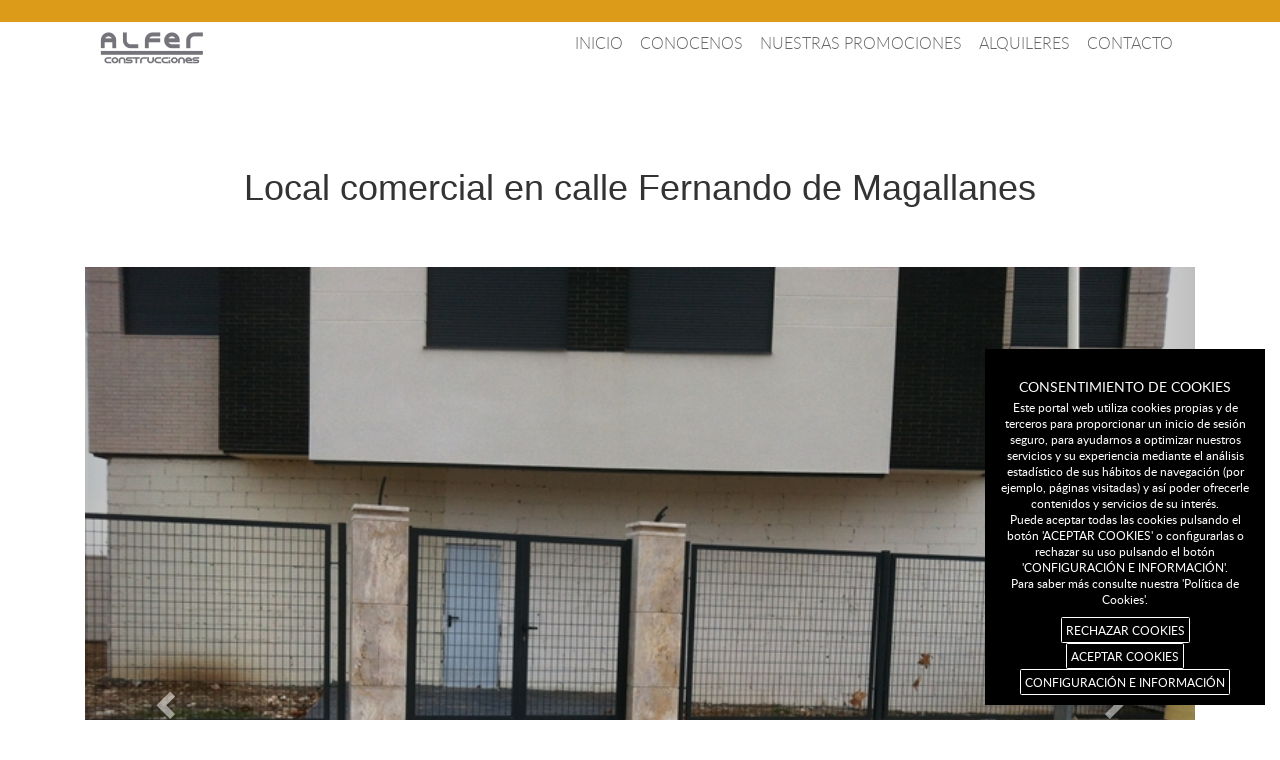

--- FILE ---
content_type: text/html; charset=utf-8
request_url: https://alfersl.es/alquileres/locales/local-comercial-en-calle-fernando-de-magallanes-p29.html
body_size: 25303
content:

<!DOCTYPE html>

<html>
<head><title>
	Alfer Grupo Montañes - Promociones y construcciones
</title><meta charset="utf-8" /><meta content="IE=Edge" http-equiv="X-UA-Compatible" /><meta name="viewport" content="width=device-width, initial-scale=1" />
    <!--[if !IE 7]>
	<style type="text/css">
		#pagewidth {display:table;height:100%}
	</style>
    <![endif]-->
    <link rel="shortcut icon" href="/icons/favicon.ico" type="image/x-icon" /><link rel="icon" sizes="32x32" href="/icons/favicon-32.png" type="image/png" /><link rel="icon" sizes="64x64" href="/icons/favicon-64.png" type="image/png" /><link rel="icon" sizes="96x96" href="/icons/favicon-96.png" type="image/png" /><link rel="icon" sizes="196x196" href="/icons/favicon-196.png" type="image/png" /><link rel="apple-touch-icon" sizes="152x152" href="/icons/apple-touch-icon.png" /><link rel="apple-touch-icon" sizes="60x60" href="/icons/apple-touch-icon-60x60.png" /><link rel="apple-touch-icon" sizes="76x76" href="/icons/apple-touch-icon-76x76.png" /><link rel="apple-touch-icon" sizes="114x114" href="/icons/apple-touch-icon-114x114.png" /><link rel="apple-touch-icon" sizes="120x120" href="/icons/apple-touch-icon-120x120.png" /><link rel="apple-touch-icon" sizes="144x144" href="/icons/apple-touch-icon-144x144.png" /><meta name="msapplication-TileImage" content="favicon-144.png" /><meta name="msapplication-TileColor" content="#FFFFFF" />
    <link rel="stylesheet" href="/css/reset.css" />
    <link rel="stylesheet" href="/css/fonts.css" />
    <link rel="stylesheet" href="/css/style.css" />
    <link rel="stylesheet" href="/css/nivo-slider.css" />
    <link rel="stylesheet" href="/css/jquery.fancybox.css" />
    <link rel="stylesheet" href="/css/gdpr-cookie.css" />
    <link rel="stylesheet" href="/css/bootstrap.min.css" />
    <link rel="stylesheet" href="/css/phone.css" />
    <link rel="stylesheet" href="/css/tablet.css" />
    <link rel="stylesheet" href="/css/dropdownmenu.css" />
    <link rel="stylesheet" href="/css/bootstrap-submenu.css" />
    <link rel="stylesheet" href="/css/owl.carousel.css" />
    <link rel="stylesheet" href="/css/owl.theme.css" />
    <link rel="stylesheet" href="/css/ui.totop.css" />
    <link rel="stylesheet" href="/css/animate.min.css" />
    <!-- HTML5 shim and Respond.js for IE8 support of HTML5 elements and media queries -->
    <!-- WARNING: Respond.js doesn't work if you view the page via file:// -->
    <!--[if lt IE 9]>
      <script src="https://oss.maxcdn.com/html5shiv/3.7.2/html5shiv.min.js"></script>
      <script src="https://oss.maxcdn.com/respond/1.4.2/respond.min.js"></script>
    <![endif]-->
    <script type="text/javascript" src="/js/jquery.min.js"></script>
    <script type="text/javascript" src="/js/jquery.qtip.min.js"></script>
    <script type="text/javascript" src="/js/jquery.fancybox.js"></script>
    <script type="text/javascript" src="/js/jquery.mousewheel-3.0.4.pack.js"></script>
    <script type="text/javascript" src="/js/jquery.nivo.slider.js"></script>
    <script type="text/javascript" src="/js/jquery.cookie.js"></script>
    <script type="text/javascript" src="/js/gdpr-cookie.js"></script>
    <script type="text/javascript" src="/js/bootstrap.js"></script>
    <script type="text/javascript" src="/js/respond.js"></script>
    <script type="text/javascript" src="/js/bootstrap-submenu.js"></script>
    <script type="text/javascript" src="/js/bootstrap-hover-dropdown.min.js"></script>
    <script type="text/javascript" src="/js/owl.carousel.js"></script>
    <script type="text/javascript" src="/js/slideowl.js"></script>
    <script type="text/javascript" src="/js/jquery.global.js"></script>
    <script type="text/javascript" src="/js/JScript.js"></script>
    <script type="text/javascript" src="/js/jquery.ui.totop.js"></script>
    <script type="text/javascript" src="/js/easing.js"></script>

    
    
    <style>
        .navbar.navbar-default {
            background-color: #fff;
        }

        ul#mymenu li a {
            color: #666;
        }

        svg.button-menu {
            margin-top: 15px;
        }

            svg.button-menu .stroke {
                stroke: #666;
            }
    </style>
    <script type="text/javascript">
        jQuery.gdprcookie.init({
            title: "CONSENTIMIENTO DE COOKIES",
            //message: "Nuestra página utiliza cookies. Al utilizar nuestros servicios, aceptas el uso que hacemos de las cookies. <a href='/politica-de-cookies' title=''>Más información sobre el uso de nuestras cookies.</a>",
            message: "Este portal web utiliza cookies propias y de terceros para proporcionar un inicio de sesión seguro, para ayudarnos a optimizar nuestros servicios y su experiencia mediante el análisis estadístico de sus hábitos de navegación (por ejemplo, páginas visitadas) y así poder ofrecerle contenidos y servicios de su interés." +
                "<br />" +
                "Puede aceptar todas las cookies pulsando el botón 'ACEPTAR COOKIES' o configurarlas o rechazar su uso pulsando el botón 'CONFIGURACIÓN E INFORMACIÓN'." +
                "<br />" +
                "<a href='/politica-de-cookies'>Para saber más consulte nuestra 'Política de Cookies'.</a>",
            delay: 600,
            expires: 1,
            dennyBtnLabel: "RECHAZAR COOKIES",
            acceptBtnLabel: "ACEPTAR COOKIES",
            subtitle: "Seleccione las cookies que vaya a aceptar",
            advancedBtnLabel: "CONFIGURACIÓN E INFORMACIÓN",
            cookieTypes: [
                {
                    type: "Esenciales",
                    value: "essential",
                    description: "Son aquellas que permiten al usuario la navegación a través de una página web, plataforma o aplicación y la utilización de las diferentes opciones o servicios que en ella existan, incluyendo aquellas que el editor utiliza para permitir la gestión y operativa de la página web y habilitar sus funciones y servicios, contar visitas a efectos de la facturación de licencias del software con el que funciona el servicio (sitio web, plataforma o aplicación), utilizar elementos de seguridad durante la navegación, almacenar contenidos para la difusión de vídeos o sonido, habilitar contenidos dinámicos o compartir contenidos a través de redes sociales, entre otras."
                },
                {
                    type: "Preferencias del sitio",
                    value: "preferences",
                    description: "Son aquellas que permiten recordar información para que el usuario acceda al servicio con determinadas características que pueden diferenciar su experiencia de la de otros usuarios."
                },
                {
                    type: "Estadísticas",
                    value: "analytics",
                    description: "Son aquellas que permiten al responsable de las mismas el seguimiento y análisis del comportamiento de los usuarios de los sitios web a los que están vinculadas, incluida la cuantificación de los impactos de los anuncios. La información recogida mediante este tipo de cookies se utiliza en la medición de la actividad de los sitios web, aplicación o plataforma, con el fin de introducir mejoras en función del análisis de los datos de uso que hacen los usuarios del servicio."
                },
                {
                    type: "Marketing",
                    value: "marketing",
                    description: "Son aquellas que almacenan información del comportamiento de los usuarios obtenida a través de la observación continuada de sus hábitos de navegación, lo que permite desarrollar un perfil específico para mostrar publicidad en función del mismo"
                }
            ],
        });

        jQuery(document).ready(function () {
            //jQuery.gdprcookie.display();            
            jQuery(document.body)
                .on("gdpr:show", function () {
                    console.log("Cookie dialog is shown");
                })
                .on("gdpr:accept", function () {
                    var preferences = jQuery.gdprcookie.preference();
                    console.log("Preferences saved:", preferences);
                })
                .on("gdpr:advanced", function () {
                    console.log("Advanced button was pressed");
                })
                .on("gdpr:denny", function () {
                    console.log("Denny button was pressed");
                });

        });
    </script>
<meta name="description" content="Alfer Grupo Montañes - Promociones y construcciones" /><meta name="keywords" content="Pisos en venta, viviendas, promociones, ciudad real, madrid, toledo" /></head>
<body id="bg">
    <form method="post" action="./local-comercial-en-calle-fernando-de-magallanes-p29.html" id="form">
<div class="aspNetHidden">
<input type="hidden" name="__VIEWSTATE" id="__VIEWSTATE" value="/[base64]" />
</div>

<div class="aspNetHidden">

	<input type="hidden" name="__VIEWSTATEGENERATOR" id="__VIEWSTATEGENERATOR" value="0A50B4E3" />
</div>
        <div role="navigation" class="navbar navbar-default">
            <header>
                <div class="container posrel">
                    <div class="navbar-header">
                        <svg class="button-menu" data-target=".navbar-collapse" data-toggle="collapse">
                            <g transform="translate(0 0)">
                                <circle cx="21" cy="21" r="21"></circle>
                                <line x1="10" class="stroke" style="transform: translate(0px, 6px) rotate(0deg); transform-origin: 10px 10px 0px; opacity: 1;" x2="34" y2="6" y1="6"></line>
                                <line x1="10" class="stroke" x2="34" y1="6" y2="6" style="transform: translate(0px, 15px) rotate(0deg); transform-origin: 27.5px 10px 0px; opacity: 1;"></line>
                                <line x1="10" class="stroke" x2="34" y1="6" y2="6" style="transform: translate(0px, 24px) rotate(0deg); transform-origin: 27.5px 10px 0px; opacity: 1;"></line>
                            </g>
                        </svg>
                        <div class="logo hidden-lg hidden-md hidden-sm">
                            <a href="/" title="Ir a Inicio">
                                <img src="/images/logo-g.png" alt="Alfer Construcciones" class="img-responsive logoalfer" />
                            </a>
                        </div>
                    </div>
                    <div class="navbar-collapse collapse">
                        <div class="logo hidden-xs">
                            <a href="/" title="Ir a Inicio">
                                <img src="/images/logo-g.png" alt="Alfer Construcciones" class="img-responsive logoalfer" />
                            </a>
                        </div>
                        <nav>
                            <ul id="mymenu">
                                <li>
                                    <a id="bt_ini" class="primero" href="../../">Inicio</a></li>
                                <li class="dropdown">
                                    <a id="bt_alfer" class="dropdown-toggle" data-hover="dropdown" data-delay="500" data-close-others="false" href="/alfer-grupo-montanes/alfer">Conocenos</a>
                                    <ul role="menu" class="dropdown-menu">
                                        <li role="presentation"><a href="/alfer-grupo-montanes/alfer#historia" tabindex="1" role="menuitem">Historia</a></li>
                                        <li role="presentation"><a href="/alfer-grupo-montanes/alfer#valores" tabindex="2" role="menuitem">Valores</a></li>
                                    </ul>
                                    <div class="clearfix"></div>
                                </li>
                                <li class="dropdown">
                                    <a id="bt_vivi" class="dropdown-toggle" data-hover="dropdown" data-delay="500" data-close-others="false" href="../../viviendas/">Nuestras promociones</a>
                                    <ul role="menu" class="dropdown-menu">
                                        <li role="presentation"><a href="/viviendas/promociones-en-curso" tabindex="1" role="menuitem">En curso</a></li>
                                        <li role="presentation"><a href="/viviendas/promociones-entregadas" tabindex="2" role="menuitem">Entregadas</a></li>
                                    </ul>
                                </li>
                                <li>
                                    <a id="bt_alqui" href="../">Alquileres</a></li>
                                <!--<li>
                                <a id="bt_solares" href="../../solares/">Solares</a></li>
                            <li>
                                <a id="bt_refor" href="/seccion6/constructora/">Constructora</a></li>-->
                                <li>
                                    <a id="bt_con" class="ultimo" href="../../contacto/">Contacto</a></li>
                            </ul>
                        </nav>
                    </div>
                </div>
            </header>
        </div>
        
    <section class="container" id="viviendas">
        <div class="itemlist">
            <h2>
                <span id="ContentPlaceHolder1_label_cat"></span>
                <span id="ContentPlaceHolder1_label_subcat"></span></h2>
        </div>
        
        <h1>Local comercial en calle Fernando de Magallanes
            <a href="/viviendas/29/local-comercial-en-calle-fernando-de-magallanes/"></a></h1>                               

        <!-- INICIO CARRUSEL -->
        <div id="carousel" class="carousel slide" style="top:0;position:relative;margin:0 0 60px;">
			<ol class="carousel-indicators">
				
				<li data-target="#carousel" data-slide-to="0" class=""></li>
				
				<li data-target="#carousel" data-slide-to="1" class=""></li>
				
				<li data-target="#carousel" data-slide-to="2" class=""></li>
				
			</ol> 
			<!-- Wrapper for slides -->
			<div class="carousel-inner imagen">
				 
						
						<div class="item active">
							<figure style="position:static;padding:0;">
                                <a href="/userfiles/proyectos/images/29/local_2.jpg" class="galeria" rel="galeria" title="Entrada.">
								    <img src="/userfiles/proyectos/images/29/local_2.jpg" alt="Entrada." class="img-responsive" style="position:relative;" />
                                </a>
                                <figcaption>Entrada.</figcaption>
							</figure>
						</div>
						 
						
						<div class="item ">
							<figure style="position:static;padding:0;">
                                <a href="/userfiles/proyectos/images/29/local_3.jpg" class="galeria" rel="galeria" title="Fachada.">
								    <img src="/userfiles/proyectos/images/29/local_3.jpg" alt="Fachada." class="img-responsive" style="position:relative;" />
                                </a>
                                <figcaption>Fachada.</figcaption>
							</figure>
						</div>
						 
						
						<div class="item ">
							<figure style="position:static;padding:0;">
                                <a href="/userfiles/proyectos/images/29/local_1.jpg" class="galeria" rel="galeria" title="Patio.">
								    <img src="/userfiles/proyectos/images/29/local_1.jpg" alt="Patio." class="img-responsive" style="position:relative;" />
                                </a>
                                <figcaption>Patio.</figcaption>
							</figure>
						</div>
						
				<!-- Controls -->
				<a class="left carousel-control" href="#carousel" data-slide="prev">
					<span class="glyphicon glyphicon-chevron-left"></span></a>
				<a class="right carousel-control" href="#carousel" data-slide="next">
					<span class="glyphicon glyphicon-chevron-right"></span></a>
			</div>
		</div>
        <!-- FIN CARRUSEL -->

		<!-- INICIO DATOS -->
        <div class="texto col-md-12 col-sm-12" style="margin-bottom:60px;">
            Local comercial en bruto distribuido en dos plantas y dispone de patio privado y soportal.Certificado energetico en tramite.<br /><br />      
            <strong>Dirección</strong>:Calle Fernando de Magallanes<br />
            
            Ciudad Real<br />
            
            
        </div>
        <!-- FIN DATOS -->
		
        <!-- INICIO MAPA -->
        <div class="maps col-md-12 col-sm-12">
            <iframe frameborder="0" height="350" marginheight="0" marginwidth="0" scrolling="no" src="http://maps.google.es/maps?f=q&amp;source=s_q&amp;hl=es&amp;geocode=&amp;q=calle+fernando+de+magallanes+1+ciudad+real&amp;aq=&amp;sll=39.675036,-3.160988&amp;sspn=4.61666,7.064209&amp;ie=UTF8&amp;hq=&amp;hnear=Calle+Fernando+Magallanes,+13005+Ciudad+Real&amp;ll=39.000677,-3.923224&amp;spn=0.004552,0.006899&amp;t=m&amp;z=14&amp;output=embed" width="350"></iframe><br />
<small><a target="_blank" href="http://maps.google.es/maps?f=q&amp;source=embed&amp;hl=es&amp;geocode=&amp;q=calle+fernando+de+magallanes+1+ciudad+real&amp;aq=&amp;sll=39.675036,-3.160988&amp;sspn=4.61666,7.064209&amp;ie=UTF8&amp;hq=&amp;hnear=Calle+Fernando+Magallanes,+13005+Ciudad+Real&amp;ll=39.000677,-3.923224&amp;spn=0.004552,0.006899&amp;t=m&amp;z=14" style="color: rgb(0, 0, 255);">Ver mapa m&aacute;s grande</a></small>
        </div>
        <!-- FIN MAPA -->
        
        <div class="clearfix">
        </div>
        
        <!-- INICIO DOCUMENTOS -->        
        <section class="attcliente">
            
                    <div class="ico-titulos">
                        <h2>Documentos adjuntos</h2>
                        <ul class="box-attcliente">
                
                    <li><div class="square"></div>
                        <a href='/userfiles/proyectos/files/29/local_26.pdf' target='_blank'><span class='ico-doc'>Plano.</span></a>
                   </li>
                
                    </ul>
                
        </section>                
        <!-- FIN DOCUMENTOS -->
    </section>        
    

        <footer id="footer">
            <section class="container">
                <nav>
                    <ul id="mymenu2">
                        <li>
                            <a id="bt_ini2" class="primero" href="../../">Inicio</a></li>
                        <li class="dropdown open">
                            <a id="bt_alfer2" class="dropdown-toggle" data-hover="dropdown" data-delay="500" data-close-others="false" href="/alfer-grupo-montanes/alfer">Conocenos</a>
                            <ul role="menu" class="dropdown-menu">
                                <li role="presentation"><a href="/alfer-grupo-montanes/alfer#historia"
                                    tabindex="1" role="menuitem">Historia</a></li>
                                <li role="presentation"><a href="/alfer-grupo-montanes/alfer#valores"
                                    tabindex="2" role="menuitem">Valores</a></li>
                            </ul>
                        </li>
                        <li>
                            <a id="bt_vivi2" href="../../viviendas/">Nuestras promociones</a></li>
                        <li>
                            <a id="bt_alqui2" href="../">Alquileres</a></li>
                        <!--<li>
                        <a id="bt_refor2" href="/seccion6/constructora/">Constructora</a></li>
                    <li>
                        <a id="bt_solares2" href="../../solares/">Constructora</a></li>-->
                        <li>
                            <a id="bt_con2" class="ultimo" href="../../contacto/">Contacto</a></li>
                        <li>
                            <a id="bt_etico2" class="ultimo" href="../../canal-etico/">Canal ético</a></li>
                    </ul>
                </nav>
                <div class="clearfix">
                </div>
                <h1>
                    <a href="/" title="Ir a Inicio">
                        <img src="/images/logo.png" alt="Alfer Construcciones" class="img-responsive" /></a>
                </h1>
                <p>
                    Plaza del Trillo, 3 Ciudad Real
                </p>
                <ul>
                    <li><span class="ico-tel">926 228 316 / 926 229 411 / 615 842 795</span></li>
                    <li><span class="ico-fax">926 223 316</span></li>
                    <li><span class="ico-mail"><a href="mailto:alfer@alfersl.es">alfer@alfersl.es</a></span>
                    </li>
                    <li><span class="ico-loc">
                        <a href="https://www.google.com/maps/embed?pb=!1m18!1m12!1m3!1d3101.623116143715!2d-3.9320366841965626!3d38.978270879558295!2m3!1f0!2f0!3f0!3m2!1i1024!2i768!4f13.1!3m3!1m2!1s0xd6bc316903c74bf%3A0x4bcf9bc31b2b5cb8!2sPlaza+Trillo%2C+3%2C+13004+Ciudad+Real%2C+Cdad.+Real!5e0!3m2!1ses!2ses!4v1513937967682"
                            class="galeria fancybox.iframe">Ubicación</a></span></li>
                </ul>
            </section>
            <section class="block">
                <div class="container">
                    <nav>
                        <address>
                            © Alfer Construcciones
                        2026
                        </address>
                    </nav>
                    <nav class="legal">
                        <a href="/aviso-legal/">Aviso legal</a> <a href="/politica-de-privacidad">Política de Privacidad</a> <a href="/politica-de-cookies/">Política de
                        cookies</a>
                    </nav>
                </div>
            </section>
        </footer>
        <script type="text/javascript">
            $(document).ready(function () {
                var x = jQuery.noConflict();
                x.cookieCuttr({
                    cookieAnalytics: false,
                    cookieMessage: 'Nuestra página utiliza cookies. Al utilizar nuestros servicios, aceptas el uso que hacemos de las cookies. <a href="{{cookiePolicyLink}}" title="">Más información sobre el uso de nuestras cookies.</a>',
                    cookieAcceptButtonText: 'Aceptar',
                    cookieExpires: 1,
                    cookiePolicyLink: '/cookies.aspx'
            });
        });
        </script>
    </form>
    <script type="text/javascript">

        var _gaq = _gaq || [];
        _gaq.push(['_setAccount', 'UA-39053966-1']);
        _gaq.push(['_trackPageview']);

        (function () {
            var ga = document.createElement('script'); ga.type = 'text/javascript'; ga.async = true;
            ga.src = ('https:' == document.location.protocol ? 'https://' : 'http://') + 'stats.g.doubleclick.net/dc.js';
            var s = document.getElementsByTagName('script')[0]; s.parentNode.insertBefore(ga, s);
        })();

    </script>
    <script type="text/javascript">

        var _gaq = _gaq || [];
        _gaq.push(['_setAccount', 'UA-39075584-1']);
        _gaq.push(['_trackPageview']);

        (function () {
            var ga = document.createElement('script'); ga.type = 'text/javascript'; ga.async = true;
            ga.src = ('https:' == document.location.protocol ? 'https://ssl' : 'http://www') + '.google-analytics.com/ga.js';
            var s = document.getElementsByTagName('script')[0]; s.parentNode.insertBefore(ga, s);
        })();
    </script>
    <!-- Google tag (gtag.js) -->
    <script async src="https://www.googletagmanager.com/gtag/js?id=G-E5PY7JC4MH"></script>
    <script> window.dataLayer = window.dataLayer || []; function gtag() { dataLayer.push(arguments); } gtag('js', new Date()); gtag('config', 'G-E5PY7JC4MH'); </script>
</body>
</html>


--- FILE ---
content_type: text/css
request_url: https://alfersl.es/css/style.css
body_size: 27921
content:
html, body {
    margin: 0;
    padding: 0;
    text-align: center;
    font-family: 'latoregular', Arial;
    color: #1D1D1D;
}

#pagewidth {
    /*width: 1100px;*/
    text-align: left;
    margin: 0 auto;
    margin-top: 20px;
    /*background-image: url(../images/bgsup.jpg);
    background-position: right top;
    background-repeat: no-repeat;*/
}

header {
    border-top: 22px solid #DD9B1A;
}

#header {
    position: relative;
    width: 100%;
    display: block;
    margin: 0;
}

#maincol {
    background-color: #FFFFFF;
    width: 100%;
    /*padding-top: 20px;*/
}

#footer {
    margin-top: 20px;
    padding: 10px 0 0;
    overflow: hidden;
    color: #FFFFFF;
    text-align: center;
    background: #858895 url(../images/alfer-bg.png) no-repeat scroll 50% 50%; /*#5F5F5F*/
}

    #footer h1 img {
        padding: 10px 0;
        margin: 0 auto;
    }

    #footer ul {
        list-style-type: none;
    }

.mysep {
    margin-top: 10px;
    text-align: center;
    background-image: url(../images/bglinefooter.gif);
    background-repeat: repeat-x;
    background-position: left top;
    width: 100%;
}

.clearfix:after {
    content: ".";
    display: block;
    height: 0;
    clear: both;
    visibility: hidden;
}

.clearfix {
    display: inline-block;
}

/* Escondemos para IE-mac \*/
* html .clearfix {
    height: 1%;
}

.clearfix {
    display: block;
}
/* Fin de escondemos para IE-mac */

@media print {
    /* esconde la columna izquierda cuando imprimen */
    #leftcol {
        display: none;
    }

    #twocols, #maincol {
        width: 100%;
        float: none;
    }
}
/* personalizaci�n */

/*#bg
{
    background-image: url(../images/bgpage.jpg);
    background-repeat: repeat-x;
    background-position: top left;
}*/

html, body, div, td, span, p, br {
    font-family: 'latoregular', Arial;
    font-size: 12px;
}



/****** menu ******/
#menu {
}

ul#mymenu {
    margin: 0;
    padding: 10px 0;
    width: 100%;
}

    ul#mymenu li {
        display: inline-block; /* Shows each item side-by-side */
        list-style-type: none; /* Gets rid of the bullet points */
    }

ul.dropdown-menu {
    z-index: 3;
}

ul#mymenu a {
    display: block;
    padding: 0;
    margin: 0 7px;
    font-family: 'latolight';
    font-size: 16px;
    font-weight: 500;
    text-decoration: none;
    text-transform: uppercase;
    border-bottom: 4px solid transparent;
    -webkit-transition: all 0.5s ease-out 0s;
    transition: all 0.5s ease-out 0s;
}

    ul#mymenu a.ultimo {
        background-image: none;
    }

        ul#mymenu a:hover, ul#mymenu a.ultimo:hover {
            border-bottom: 4px solid #DD9B1A;
        }

#mymenu2 li {
    display: inline-block;
    padding: 0 10px;
    list-style-type: none;
    font-family: latoregular;
    text-transform: uppercase;
}

    #mymenu2 li a {
        color: #ffffff;
        margin: 0 7px;
    }

.bgheader {
    background: #F09D06;
    min-height: 28px;
}


#navegador {
    padding-top: 10px;
    padding-bottom: 10px;
}

.td01 {
    text-align: right;
    font-weight: bold;
    vertical-align: top;
}

.td02 {
    vertical-align: top;
}

.pad5 td, div.pad5 {
    padding: 5px;
}

.bot {
    border: none;
    background-image: url(../images/bgbot.gif);
    font-weight: bold;
    color: white;
    text-align: center;
    background-repeat: no-repeat;
    background-color: #5E162A;
}

.documento {
    padding-left: 18px;
    background-image: url(../images/document.png);
    background-repeat: no-repeat;
}

.fecha, .inscribirse {
    padding-left: 18px;
    background-image: url(../images/calendario.png);
    background-repeat: no-repeat;
    text-align: left;
}

div#slide {
    /*width: 838px;*/
    width: 100%;
    height: 175px;
    overflow: hidden;
    vertical-align: top;
}

.bgslide {
}

#bgslide {
    /*width: 866px;
    height: 203px;
    background-image: url(../images/bgslide.png);
    background-repeat: no-repeat;
    background-position: 0;
    padding: 10px;*/
    width: 75%;
    float: left;
    margin-top: -5px;
    margin-left: 15px;
    box-shadow: 0 0 15px #3e3e3e;
    -moz-box-shadow: 0 0 15px #3e3e3e;
    -webkit-box-shadow: 0 0 15px #3e3e3e;
}

.tit_h2, .tit_h2 * {
    font-size: 20px;
    color: #DD9B1A;
    font-weight: 500;
    /*line-height: 40px;*/
    font-family: 'latobold';
    text-decoration: none;
    margin-top: 0;
}

.tit2 {
    font-size: 16px;
    color: #5E162A;
    font-weight: 500;
    line-height: 40px;
    font-family: 'latoregular';
    text-decoration: none;
}




.divcol {
    float: left;
    /*width: 265px;    
    height: 310px;*/
    width: 25%;
    position: relative;
    font-family: Arial;
}

    .divcol p {
        padding-top: 10px;
        min-height: 100px;
        max-height: 100px;
        overflow: hidden;
    }

.paddingdivcol {
    padding-right: 10px;
}

.divcol div * {
    font-family: Arial;
    text-align: justify;
}

.div_masinfo {
    position: absolute;
    bottom: 0;
    left: 0;
}

a.masinfo {
    margin-top: 15px;
    display: block;
    padding-left: 10px;
    background: url(../images/arrow.gif) no-repeat left;
}

    a.masinfo:hover {
        text-decoration: underline;
    }

.tab01 {
    width: 225px; /* -10 del padding */ /*border: 1px solid #5E162A;*/
}

    .tab01 h3 {
        background-image: url(../images/bgsec.png);
        font-family: 'latoregular';
        color: White;
        font-size: 18px;
        height: 30px;
        line-height: 25px;
        padding: 5px;
    }

    .tab01 ul {
        padding: 5px;
        list-style-type: none;
    }

        .tab01 ul li {
            padding-bottom: 5px;
            border-bottom: 1px solid #f0f0f0;
            list-style-type: none;
        }

.sep_shadow {
    background-image: url(../images/bgshadow.png);
    background-repeat: repeat-x;
    height: 20px;
    background-position: left top;
    width: 225px;
}

#viviendas h2, #viviendas h2 span, #ubicaciones h2 span {
    font-size: 36px;
    font-family: 'latoregular';
    text-transform: uppercase;
}

    #viviendas h2 span, #ubicaciones h2 span {
        color: #fff;
    }

.ico-titulos h1 {
    background: transparent url(../images/ico-titulo.png) no-repeat scroll 50% 50px;
    padding-bottom: 50px;
    color: #666666;
    text-transform: uppercase;
}

.ico-titulos h2 {
    background: transparent url(../images/ico-titulo.png) no-repeat scroll 50% 50px;
    padding-bottom: 50px;
    color: #666666;
}

#viviendas ul {
    list-style-position: inside;
}

#ubicaciones, #viviendas {
    padding-top: 60px;
}

    #ubicaciones h2, .itemlist h2 {
        margin: 0 0 30px;
        font-family: latoregular;
        font-size: 36px;
        color: #333333;
        text-transform: uppercase;
        font-weight: 800;
    }

    #ubicaciones h3 {
        margin-top: 0;
    }

    #viviendas h3 {
        font-size: 19px;
        font-family: 'latoregular';
        margin-top: 0;
        margin-bottom: 10px;
        color: #DD9B1A;
    }

    #viviendas p, #viviendas li, #viviendas table {
        font-family: 'latoregular';
        font-size: 16px;
    }

    #viviendas li {
        list-style-type: none;
    }

.seph {
    background-image: url(../images/bgsep.gif);
    background-repeat: repeat-x;
    width: 100%;
    background-position: center center;
}

.alto10 {
    height: 10px;
}

div.texto, div.texto * {
    font-family: latoregular;
    font-size: 16px;
    text-align: left;
}

.mytab td {
    vertical-align: top;
}

table.pad3 td {
    padding: 3px;
}

.foto_borde {
    display: block;
    margin-left: auto;
    margin-right: auto;
    border: solid;
    border-color: #FED3DD;
    border-width: 1px;
    background-color: white;
}

.nav {
    font-size: 10px;
    color: Gray;
    display: inline-block;
}

    .nav:hover {
        text-decoration: underline;
    }

.divfoto2 {
    /* width: 140px;
    /*height: 100px;
    overflow: hidden;*/
    padding: 5px;
    text-align: center;
    vertical-align: middle;
    background-color: White;
}

.divfoto, .galeria img {
    padding: 0;
    border: 0;
    text-align: center;
    vertical-align: middle;
    background-color: White;
}

    .divfoto img {
        min-width: 100%;
    }

.foto img {
    width: 100%;
}

.box-articulo {
    display: block;
    height: auto;
    position: relative;
    margin-bottom: 30px;
    position: relative;
    z-index: 3;
}

    .box-articulo figure {
        overflow: hidden;
        padding-top: 56.25%;
        position: relative;
    }

        .box-articulo figure img {
            position: absolute;
            bottom: 0;
            left: 0;
            right: 0;
            top: 0;
            min-width: 100%;
        }

    .box-articulo .imagen img {
        width: 100% !important;
    }

a.box-list {
    color: #4D4D4D;
    font-size: 18px;
    min-height: 60px;
    display: block;
    overflow: hidden;
}

    a.box-list:hover {
        text-decoration: none;
        color: #000;
    }

iframe {
    width: 100%;
}

small {
    float: right;
    font-size: 1em;
}
/*.bloque
{
    min-height:125px;
    margin-left:-30px;
    margin-right:-30px;
}*/
A.link_listado {
    font-size: 14px;
    font-weight: bold;
    display: block;
}

    a.link_listado:hover {
        text-decoration: underline;
    }

/*.itemlist {
    background-image: url(../images/alfer-ventas.jpg);
    background-repeat: no-repeat;
    width: 100%;
    background-position: top;
    vertical-align: top;
    text-align: center;
    min-height: 310px;
    position: relative;
    margin-bottom: 30px;
}*/
.itemlist + h1 {
    margin-bottom: 60px;
}

.itemlist2 {
    background-image: url(../images/alfer-ventas3.jpg);
    background-repeat: no-repeat;
    width: 100%;
    background-position: top;
    vertical-align: top;
    text-align: center;
    min-height: 310px;
    position: relative;
    margin-bottom: 30px;
}

.itemlistal {
    background-image: url(../images/alfer-alquileres.jpg);
    background-repeat: no-repeat;
    width: 100%;
    background-position: top;
    vertical-align: top;
    text-align: center;
    min-height: 310px;
    position: relative;
    margin-bottom: 30px;
}

    .itemlist > h2, .itemlistal > h2 {
        margin: 0;
        position: absolute;
        left: 50%;
        top: 50%;
        transform: translate(-50%,-50%);
        -webkit-transform: translate(-50%,-50%);
    }

.masinfo2 {
    padding-left: 15px;
    background: url(../images/bullet.png) no-repeat left;
    font-weight: bold;
    font-size: 24px;
    display: inline-block;
    margin: 0 0 15px;
}

.tit_imagenes {
    font-size: 16px;
    font-weight: bold;
    padding-bottom: 10px;
}

    .tit_imagenes span {
        background-image: url(../images/images.png);
        background-repeat: no-repeat;
        padding-left: 30px;
        padding-top: 5px;
    }

.tit_documentos {
    font-size: 24px;
    font-weight: bold;
}

    .tit_documentos span {
        background-image: url(../images/documents.png);
        background-repeat: no-repeat;
        padding-left: 30px;
        padding-top: 5px;
        font-size: 24px;
    }

.docu {
    background-image: url(../images/document.png);
    background-repeat: no-repeat;
    padding-left: 17px;
    display: block;
    line-height: 18px;
    margin-bottom: 10px;
    margin-left: 30px;
    font-size: 18px;
}

.x {
    width: 350px;
}
/* Large desktop*/
@media (min-width: 1200px) {
    .container {
        width: 1140px !important;
    }
}

.logo {
    float: left;
    padding-top: 10px;
    position: relative;
    z-index: 666;
    top: 0;
}

address {
    text-align: right;
    font-size: 14px;
    padding-top: 5px;
    margin: 0;
}

    address a {
        color: #fff;
    }

.navbar.navbar-default-fixed {
    margin: 0;
    z-index: 1;
    border: 0;
    min-height: 0;
}

.navbar-collapse.collapse {
    /*padding-left:0;*/
    text-align: right;
    position: relative;
    z-index: 33;
    top: 0px;
    background-color:transparent;
}

.btn-primary {
    background-color: #5E162A !important;
    border-color: #5E162A !important;
}

.input-group {
    margin-bottom: 10px;
}

.cc-cookies a {
    color: #ffffff !important;
}

.linedc li {
    list-style-position: inside;
    word-wrap: break-word;
}
/*a[href^="tel:"]:before {
  content: "\260e";
  margin-right: 0.5em;
}*/
/**** navbar-fixed-top ****/
#logofixed {
    float: left;
    margin-right: 15px;
    margin-top: 8px;
}

.navbar-fixed-top {
    background-color: #F09D06 !important;
    animation-name: menufixed;
    animation-duration: 2s;
    animation-fill-mode: forwards;
    -webkit-animation-fill-mode: forwards;
}
    .navbar-fixed-top header {
        border: 0;
    }
@keyframes menufixed {
    0% {
        opacity: 0;
    }

    100% {
        opacity: 1;
    }
}

@-webkit-keyframes menufixed {
    0% {
        opacity: 0;
    }

    100% {
        opacity: 1;
    }
}

.navbar-default {
    border: 0 !important;
}

.navbar.navbar-default.navbar-fixed-top > * .navbar-collapse.collapse > nav {
    border: 0;
    margin-right: 0;
}

.navbar.navbar-default.navbar-fixed-top > * .bgbordert {
    margin-left: 15px;
    margin-right: 15px;
}

/**** fin navbar-fixed-top ****/
/*#fullpage {
    top: 0;
    position: absolute !important;
    z-index: 0;
}*/
#fullpage h1 {
    color: #fff;
}

    #fullpage h1 span {
        width: 20%;
        background: rgba(77,77,77,.5);
        border: 1px solid #DD9B1A;
        font-family: latoblack;
        font-size: 36px;
        padding: 10px;
    }

.arrow-wrap {
    position: absolute;
    z-index: 4;
    left: 50%;
    bottom: 100px;
    margin-left: -5em;
    background: rgba(0,0,0,0.8);
    width: 10em;
    height: 10em;
    padding: 4em 2em;
    border-radius: 50%;
    font-size: 0.3em;
    display: block;
    opacity: 0.5;
    color: #ffffff;
    /*box-shadow:0px 0px 5px 0px #333;*/
}

.arrowdown {
    float: left;
    position: relative;
    width: 28px;
    height: 16px;
    background: url(../images/bgarrow.gif) no-repeat scroll 0 0;
    /*border-style: solid;
  border-width: 3em 3em 0 3em;
  border-color: #ffffff transparent transparent transparent;
  -webkit-transform:rotate(360deg)*/
}


    .arrowdown:after {
        content: '';
        position: absolute;
        top: -3.2em;
        left: -3em;
        width: 0px;
        height: 0px;
        /*border-style: solid;
  border-width: 3em 3em 0 3em;
  border-color: #111 transparent transparent transparent;
  -webkit-transform:rotate(360deg)*/
    }

@-webkit-keyframes arrows {
    0% {
        top: 0;
    }

    10% {
        top: 12%;
    }

    20% {
        top: 0;
    }

    30% {
        top: 12%;
    }

    40% {
        top: -12%;
    }

    50% {
        top: 12%;
    }

    60% {
        top: 0;
    }

    70% {
        top: 12%;
    }

    80% {
        top: -12%;
    }

    90% {
        top: 12%;
    }

    100% {
        top: 0;
    }
}

@keyframes arrows {
    0% {
        top: 0;
    }

    10% {
        top: 12%;
    }

    20% {
        top: 0;
    }

    30% {
        top: 12%;
    }

    40% {
        top: -12%;
    }

    50% {
        top: 12%;
    }

    60% {
        top: 0;
    }

    70% {
        top: 12%;
    }

    80% {
        top: -12%;
    }

    90% {
        top: 12%;
    }

    100% {
        top: 0;
    }
}

.arrow-wrap .arrowdown {
    -webkit-animation: arrows 2.8s 0.4s;
    -webkit-animation-delay: 3s;
    animation: arrows 2.8s 0.4s;
    animation-delay: 3s;
}

.glyphicon.glyphicon-chevron-left {
    color: #fff;
}
/*---OWL----*/
#owl-demo {
    margin: 0 0 15px;
}

    #owl-demo .item {
        height: 0;
        padding-bottom: 120%;
        position: relative;
    }

        #owl-demo .item figure + a {
            position: relative;
            text-align: center;
        }

        #owl-demo .item img {
            left: 0;
            margin: 0 auto;
            position: absolute;
            right: 0;
            top: 50%;
            transform: translate3d(0px, -50%, 0px);
            -webkit-transform: translate3d(0px, -50%, 0px);
            transform: translate(0,-50%);
        }

        #owl-demo .item span {
            left: 0;
            margin: 0 auto;
            position: absolute;
            right: 0;
            bottom: 16%;
            padding: 15px;
            text-transform: uppercase;
            text-align: center;
            color: #ffffff;
            background-color: rgba(0,0,0,0.5);
            width: 100%;
            opacity: 1;
            -webkit-transition: bottom 0.5s, opacity 0.2s;
            transition: bottom 0.5s, opacity 0.2s;
            font-size: 20px;
        }

        /*#owl-demo .item:hover span {
            bottom: -100px;
            opacity: 0;
        }*/

.owl-theme .owl-controls {
    margin-top: 0 !important;
}

#owl-demo .owl-prev, #owl-demo .owl-next {
    background: none;
    color: #808080;
}

.owl-prev {
    left: -30px;
    top: 50%;
}

.owl-next {
    right: -30px;
    top: 50%;
}

.owl-prev, .owl-next {
    position: absolute;
}
/*---FIN OWL----*/
#footer .block {
    background-color: #3A3A3C;
    line-height: 2.5;
}

    #footer .block a {
        color: #B3B3B3;
    }

        #footer .block a:hover {
            color: #ffffff;
        }

#footer address {
    float: left;
    margin: 0;
    color: #B3B3B3;
}

.legal {
    float: right;
}

footer li {
    display: inline-block;
}

footer .ico-tel {
    background: transparent url(../images/ico-tel.png) no-repeat scroll 0 50%;
    width: 80%;
}

footer .ico-mob {
    background: transparent url(../images/ico-mob.png) no-repeat scroll 0 50%;
    width: 80%;
}

footer .ico-fax {
    background: transparent url(../images/ico-fax.png) no-repeat scroll 0 50%;
    width: 80%;
}

footer .ico-mail {
    background: transparent url(../images/ico-mail.png) no-repeat scroll 0 50%;
    width: 80%;
}

footer .ico-loc {
    background: transparent url(../images/ico-loc.png) no-repeat scroll 0 50%;
    width: 80%;
}

footer .ico-tel, footer .ico-fax, footer .ico-mail, footer .ico-loc {
    padding: 7px 20px 0;
}

    footer .ico-tel a, footer .ico-fax a, footer .ico-mail a, footer .ico-loc a {
        color: #ffffff
    }

        footer .ico-tel a:hover, footer .ico-fax a:hover, footer .ico-mail a:hover, footer .ico-loc a:hover {
        }
/** valores **/
article.denim {
    display: block;
    position: relative;
    overflow: hidden;
    margin-bottom: 30px;
}

.denim-m {
    text-align: center;
    /*display: table-cell;*/
    vertical-align: middle;
    background-attachment: scroll;
    background-position: center center;
    background-repeat: no-repeat;
    background-size: cover;
    position: relative;
    overflow: hidden;
}
/*.denim-m
{
    background-image: url(../userfiles/images/valor-1.jpg);
}*/
.denim h3 {
    color: #fff;
    font-size: 210%;
    font-weight: 800;
    text-shadow: -1px 0 black, 0 1px black, 1px 0 black, 0 -1px black;
    position: absolute;
    z-index: 1;
    left: 50%;
    top: 50%;
    transform: translate(-50%,-50%);
    -webkit-transform: translate(-50%,-50%);
}

    .denim h3 span {
        display: block;
        font-size: 110%;
    }

.fx2:hover .boxover {
    opacity: 0;
    background-color: rgba(0,0,0,0);
}

.denim-m:hover img {
    -ms-transform: scale(1.1,1.1);
    -webkit-transform: scale(1.1,1.1);
    transform: scale(1.1,1.1);
    transition: all .2s ease-in-out;
    -webkit-transition: all .2s ease-in-out;
    -ms-transition: all .2s ease-in-out;
}

.denim-m img {
    transform: scale(1,1);
    transition: all .2s ease-in-out;
    -webkit-transition: all .2s ease-in-out;
    -ms-transition: all .2s ease-in-out;
}

.boxover {
    background-color: rgba(0,0,0,0.5);
    height: 100%;
    min-height: 600px;
    position: absolute;
    text-align: center;
    transition: opacity .6s ease-in-out;
    -webkit-transition: opacity .6s ease-in-out;
    width: 100%;
    top: 0;
    left: 0;
    z-index: 0;
    opacity: 0.5;
    display: block;
}

#valores p {
    font-size: 16px;
}
/** **/

.btn-alfer {
    background-color: #F09D06;
    border-color: #F09D06;
    color: #ffffff;
    font-family: latobold;
    border-radius: 0 !important;
    padding-left: 15px;
    padding-right: 15px;
    position: relative;
    transition: all 0.5s ease-out 0s;
    -webkit-transition: all 0.5s ease-out 0s;
    display: block;
    text-transform: uppercase;
}

.item .btn-alfer {
    left: 0;
    top: 380px;
}

#valores + .btn-alfer {
    left: 0;
    top: 0;
}

.btn-alfer:hover {
    background-color: #FAAB24;
    border-color: #FAAB24;
}

#carousel {
    display: block;
    height: auto;
    position: relative;
    z-index: 3;
    top: -220px;
    max-width: 1920px;
    width: 100%;
    margin: 0 auto -170px;
}

    #carousel figure {
        overflow: hidden;
        padding-top: /*59.62%*/ 70.62%;
        position: relative;
    }

    #carousel img {
        position: absolute;
        bottom: 0;
        left: 0;
        right: 0;
        top: 8%;
        min-width: 100%;
    }

    #carousel .carousel-indicators {
        bottom: -40px;
    }

        #carousel .carousel-indicators li {
            border: 1px solid #F09D06;
            width: 15px;
            height: 15px;
            margin: 0 5px;
        }

        #carousel .carousel-indicators .active {
            border: 2px solid #F09D06;
            background-color: #F09D06;
            width: 15px;
            height: 15px;
            margin: 0 5px;
        }

.caption {
    left: 50%;
    position: absolute;
    top: 50%;
    transform: translate(-50%, -50%);
    -webkit-transform: translate(-50%, -50%);
    width: 80%;
}

    .caption h2 span {
        color: #ffffff;
        width: 20%;
        /*background:rgba(77,77,77,.5);*/
        /*border: 1px solid #DD9B1A;*/
        font-family: latoblack;
        font-size: 36px;
        padding: 10px;
    }

    .caption img {
        max-width: 100%;
    }

.bg-header {
    height: 200px;
    width: 100%;
    position: absolute;
    z-index: 5;
    top: 0;
    left: 0;
    /* Permalink - use to edit and share this gradient: http://colorzilla.com/gradient-editor/#000000+0,000000+100&0.65+0,0+100;Neutral+Density */
    background: -moz-linear-gradient(top, rgba(0,0,0,0.65) 0%, rgba(0,0,0,0) 100%); /* FF3.6-15 */
    background: -webkit-linear-gradient(top, rgba(0,0,0,0.65) 0%,rgba(0,0,0,0) 100%); /* Chrome10-25,Safari5.1-6 */
    background: linear-gradient(to bottom, rgba(0,0,0,0.65) 0%,rgba(0,0,0,0) 100%); /* W3C, IE10+, FF16+, Chrome26+, Opera12+, Safari7+ */
    filter: progid:DXImageTransform.Microsoft.gradient( startColorstr='#a6000000', endColorstr='#00000000',GradientType=0 ); /* IE6-9 */
}

.attcliente {
    text-align: center;
}
/* ATENCI�N CLIENTE -inicio */
.attcliente {
    padding: 0;
    text-align: center;
    margin: 30px 0 60px;
}

ul.box-attcliente {
    margin: 0;
    padding: 0;
    list-style-type: none;
}

.box-attcliente span {
    padding-top: 120%;
    display: block;
    font-family: latolight;
    color: #666666;
    text-transform: uppercase;
    word-wrap: break-word;
}

.box-attcliente a {
    display: block;
    font-family: latolight;
    color: #666666;
    text-transform: uppercase;
}

.box-attcliente li {
    background-color: #Ffffff;
    border-radius: 50%;
    box-shadow: 0 0 0 10px #F09D06;
    height: 100px;
    margin: 5px 30px 60px;
    padding-top: 0px;
    vertical-align: middle;
    width: 100px;
    display: inline-block;
    position: relative;
}

    .box-attcliente li .square {
        position: absolute;
        width: 0px;
        height: 0px;
        border-top: 100px solid white;
        border-right: 100px solid transparent;
        /*left: 100%;
    top: 100%;*/
        transform: translate(50%, 50%) rotate(0deg);
        transform-origin: 0 0;
    }

    .box-attcliente li:hover .square {
        -webkit-animation: piece 3s infinite;
        animation: piece 3s infinite;
    }

@keyframes piece {
    0% {
        transform: translate(50%, 50%) rotate(0deg);
    }
    /*10% { transform: rotate(45deg);}
    25% { transform: rotate(90deg); }*/
    /*30% { transform: rotate(135deg); }
    40% { transform: rotate(180deg); }
    50% { transform: rotate(225deg); }
    50% { transform: rotate(270deg); }*/
    /*70% { transform: rotate(315deg); }*/
    100% {
        transform: translate(50%, 50%) rotate(360deg);
    }
}

.ico-planos {
    background: transparent url("../images/ico-plano.png") no-repeat scroll 50% 30%;
    display: block;
    position: relative;
}

.ico-pago {
    background: transparent url("../images/ico-pago.png") no-repeat scroll 50% 30%;
    display: block;
    position: relative;
}

.ico-calidades {
    background: transparent url("../images/ico-calidades.png") no-repeat scroll 50% 30%;
    display: block;
    position: relative;
}

.ico-energetica {
    background: transparent url("../images/ico-energetica.png") no-repeat scroll 50% 30%;
    display: block;
    position: relative;
}

.ico-doc {
    background: transparent url("../images/ico-plano.png") no-repeat scroll 50% 30%;
    display: block;
    position: relative;
}
/* ATENCI�N CLIENTE -final */
.imagen {
    margin: 15px 0;
    /*max-height: 680px; /*320px;*/
    /*overflow: hidden;*/
}

.value {
    margin-left: -15px;
    margin-right: 15px;
}
/***boton cerrar***/
svg.button-menu {
    width: 42px;
    height: 42px;
    position: absolute;
    left: 0;
    top: 10px;
    fill: transparent;
    border: 0;
    z-index: 333;
    display: none;
    transition: all 0.4s ease-in 0s;
    -webkit-transition: all 0.4s ease-in 0s;
}

    svg.button-menu .stroke {
        stroke: #fff;
        stroke-width: 4px;
        stroke-linecap: round;
        transition: all 0.5s ease-out 0s;
        -webkit-transition: all 0.5s ease-out 0s;
        -ms-transition: all 0.5s ease-out 0s;
    }

        svg.button-menu .stroke:nth-child(1n+1) {
            transform: translate(0,6px);
        }

        svg.button-menu .stroke:nth-child(2n+1) {
            transform: translate(0,18px);
        }

        svg.button-menu .stroke:nth-child(3n+1) {
            transform: translate(0,30px);
        }

    svg.button-menu:hover {
        /*fill: #E3E4E3;*/
        cursor: pointer;
    }


        svg.button-menu:hover .stroke:nth-child(1n+1) {
            transform: translate(0,10px);
        }

        svg.button-menu:hover .stroke:nth-child(2n+1) {
            transform: translate(0,18px);
        }

        svg.button-menu:hover .stroke:nth-child(3n+1) {
            transform: translate(0,26px);
        }

figcaption {
    background-color: #222;
    color: #fff;
    font: italic bold 12px sans-serif;
    padding: 15px;
    text-align: center;
}

--- FILE ---
content_type: text/css
request_url: https://alfersl.es/css/nivo-slider.css
body_size: 1170
content:
/*
 * jQuery Nivo Slider v1.1
 * http://nivo.dev7studios.com
 *
 * Copyright 2010, Gilbert Pellegrom
 * Free to use and abuse under the GPL license.
 * http://www.gnu.org/copyleft/gpl.html
 * 
 * March 2010
 */

.nivo-slice
{
    display: block;
    position: absolute;
    z-index: 50;
    height: 100%;
}

.nivo-caption
{
    width: 838px;
    height: 175px;
    font-size: 1.2em;
    padding: 20px;
    position: absolute;
    left: 1px;
    bottom: 1px;
    background: url(../images/caption.png) 0 0;
    color: #fff;
    z-index: 89;
}
.nivo-caption p
{
    padding: 5px;
    margin: 0;
    color: #fff;
}

.nivo-directionNav a
{
    position: absolute;
    top: 45%;
    z-index: 99;
    cursor: pointer;
}
.nivo-prevNav
{
    left: 0px;
}
.nivo-nextNav
{
    right: 0px;
}

.nivo-controlNav
{
    z-index: 99;
    cursor: pointer;
    bottom: 0;
    text-align: center;
    width: 30px;
    margin: 0 auto;
}

.nivo-controlNav a
{
    position: relative;
    z-index: 99;
    cursor: pointer;
    display: block;
    height: 13px;
    width: 13px;
    color: #000;
    margin: 0 4px;
    background: url(../images/slider-nav.png) left 0 no-repeat;
    text-indent: -9999px;
    bottom: -303px;
    float: left;
}

.nivo-controlNav a.active
{
    background: url(../images/slider-nav.png) right 0 no-repeat;
}


--- FILE ---
content_type: text/css
request_url: https://alfersl.es/css/jquery.fancybox.css
body_size: 4379
content:
/*! fancyBox v2.1.0 fancyapps.com | fancyapps.com/fancybox/#license */
.fancybox-wrap,
.fancybox-skin,
.fancybox-outer,
.fancybox-inner,
.fancybox-image,
.fancybox-wrap iframe,
.fancybox-wrap object,
.fancybox-nav,
.fancybox-nav span,
.fancybox-tmp
{
    padding: 0;
    margin: 0;
    border: 0;
    outline: none;
    vertical-align: top;
}

.fancybox-wrap
{
    position: absolute;
    top: 0;
    left: 0;
    z-index: 8020;
}

.fancybox-skin
{
    position: relative;
    background: #f9f9f9;
    color: #444;
    text-shadow: none;
    -webkit-border-radius: 4px;
    -moz-border-radius: 4px;
    border-radius: 4px;
}

.fancybox-opened
{
    z-index: 8030;
}

    .fancybox-opened .fancybox-skin
    {
        -webkit-box-shadow: 0 10px 25px rgba(0, 0, 0, 0.5);
        -moz-box-shadow: 0 10px 25px rgba(0, 0, 0, 0.5);
        box-shadow: 0 10px 25px rgba(0, 0, 0, 0.5);
    }

.fancybox-outer, .fancybox-inner
{
    position: relative;
}

.fancybox-inner
{
    overflow: hidden;
}

.fancybox-type-iframe .fancybox-inner
{
    -webkit-overflow-scrolling: touch;
}

.fancybox-error
{
    color: #444;
    font: 14px/20px "Helvetica Neue",Helvetica,Arial,sans-serif;
    margin: 0;
    padding: 15px;
    white-space: nowrap;
}

.fancybox-image, .fancybox-iframe
{
    display: block;
    width: 100%;
    height: 100%;
}

.fancybox-image
{
    max-width: 100%;
    max-height: 100%;
}

#fancybox-loading, .fancybox-close, .fancybox-prev span, .fancybox-next span
{
    background-image: url('../images/fancybox/fancybox_sprite.png');
}

#fancybox-loading
{
    position: fixed;
    top: 50%;
    left: 50%;
    margin-top: -22px;
    margin-left: -22px;
    background-position: 0 -108px;
    opacity: 0.8;
    cursor: pointer;
    z-index: 8060;
}

    #fancybox-loading div
    {
        width: 44px;
        height: 44px;
        background: url('../images/fancybox/fancybox_loading.gif') center center no-repeat;
    }

.fancybox-close
{
    position: absolute;
    top: -18px;
    right: -18px;
    width: 36px;
    height: 36px;
    cursor: pointer;
    z-index: 8040;
}

.fancybox-nav
{
    position: absolute;
    top: 0;
    width: 40%;
    height: 100%;
    cursor: pointer;
    text-decoration: none;
    background: transparent url('../images/fancybox/fblank.gif'); /* helps IE */
    -webkit-tap-highlight-color: rgba(0,0,0,0);
    z-index: 8040;
}

.fancybox-prev
{
    left: 0;
}

.fancybox-next
{
    right: 0;
}

.fancybox-nav span
{
    position: absolute;
    top: 50%;
    width: 36px;
    height: 34px;
    margin-top: -18px;
    cursor: pointer;
    z-index: 8040;
    visibility: hidden;
}

.fancybox-prev span
{
    left: 10px;
    background-position: 0 -36px;
}

.fancybox-next span
{
    right: 10px;
    background-position: 0 -72px;
}

.fancybox-nav:hover span
{
    visibility: visible;
}

.fancybox-tmp
{
    position: absolute;
    top: -9999px;
    left: -9999px;
    visibility: hidden;
}

/* Overlay helper */

.fancybox-lock
{
    overflow: hidden;
}

.fancybox-overlay
{
    position: absolute;
    top: 0;
    left: 0;
    overflow: hidden;
    display: none;
    z-index: 8010;
    background: url('../images/fancybox/fancybox_overlay.png');
}

.fancybox-overlay-fixed
{
    position: fixed;
    bottom: 0;
    right: 0;
}

.fancybox-lock .fancybox-overlay
{
    overflow: auto;
    overflow-y: scroll;
}

/* Title helper */

.fancybox-title
{
    visibility: hidden;
    font: normal 13px/20px "Helvetica Neue",Helvetica,Arial,sans-serif;
    position: relative;
    text-shadow: none;
    z-index: 8050;
}

.fancybox-opened .fancybox-title
{
    visibility: visible;
}

.fancybox-title-float-wrap
{
    position: absolute;
    bottom: 0;
    right: 50%;
    margin-bottom: -35px;
    z-index: 8050;
    text-align: center;
}

    .fancybox-title-float-wrap .child
    {
        display: inline-block;
        margin-right: -100%;
        padding: 2px 20px;
        background: transparent; /* Fallback for web browsers that doesn't support RGBa */
        background: rgba(0, 0, 0, 0.8);
        -webkit-border-radius: 15px;
        -moz-border-radius: 15px;
        border-radius: 15px;
        text-shadow: 0 1px 2px #222;
        color: #FFF;
        font-weight: bold;
        line-height: 24px;
        white-space: nowrap;
    }

.fancybox-title-outside-wrap
{
    position: relative;
    margin-top: 10px;
    color: #fff;
}

.fancybox-title-inside-wrap
{
    padding-top: 10px;
}

.fancybox-title-over-wrap
{
    position: absolute;
    bottom: 0;
    left: 0;
    color: #fff;
    padding: 10px;
    background: #000;
    background: rgba(0, 0, 0, .8);
}


--- FILE ---
content_type: text/css
request_url: https://alfersl.es/css/phone.css
body_size: 3867
content:
/* iPhone 5 */
@media (max-width: 320px)
{

}
@media (min-width: 400px) and (max-width: 568px)
{


}


/* Landscape phones and down*/
@media (max-width: 568px)
{
    header
    {
        padding:0!important;
    }
    .bg-header
    {
        height:80px;
    }
    header img {
        height: 35px !important;
    }
    .navbar {
        margin: 0;
        position: fixed;
        width: 100%;
        z-index: 1111;
        background-color:transparent;
    }
    .navbar-header {
        padding-bottom: 15px;
    }
    .navbar-inverse {
        background: 0;
        border: 0;
    }
    .navbar-collapse.collapse {
        overflow: hidden;
    }   
    .dropdown-menu
    {
        position:static;
        text-align: center;
    }
    .navbar-default .navbar-toggle .icon-bar
    {
        background-color: #666!important;
    }
    .navbar.navbar-default.navbar-fixed-top .navbar-toggle .icon-bar
    {
        background-color: #fff!important;
    }
    
    button.navbar-toggle.collapsed {
        float: left;
        z-index: 333;
        border: 0;
        position: absolute;
        left: 0;
    }
    .navbar-default .navbar-toggle:focus, .navbar-default .navbar-toggle:hover
    {
        background-color:transparent;
    }
    .logo
    {
        
        float:left;
        margin: 0 33.33%;
    }
    .value {
        margin-left: 0;
    }
        #bgslide
    {
        width: 100%;
        margin: 0;
    }
    .divcol
    {
        width: 100%;
        padding: 0;
    }
    .tit_h2, .tit_h2 *
    {
        line-height: 40px;
        margin-top: 20px;
    }
    .foto_borde
    {
        width: 100%;
    }
    ul#mymenu {
        text-align: center;
        margin: 0;
        /*padding: 70% 0;*/
        font-size: 3.5em;
    }
    ul#mymenu li {
        display: block;
    }
        ul#mymenu li a {
            padding: 5px 0;
            font-weight: 800;
            color: #fff;
        }
        ul#mymenu a:hover, ul#mymenu a.ultimo:hover {
            border-bottom: 4px solid transparent;
            text-decoration: underline;
        }
    .dropdown:hover > .dropdown-menu {
        text-align: center;

    } #mymenu2 li {
        float: none;
        display: block;
        text-align: center;
    }
    #footer h1
    {
        float: none;
        padding: 5px 0;
    }
    .divfoto img
    {
        width: 100%;
    }
    #mymenu2 ul.dropdown-menu > li > a
    {
        padding:0;
    }
    .dropdown:hover > .dropdown-menu {
        text-align: center;

    }

    .dropdown-menu > li > a {
        padding:0;
    } 
    
    #carousel {
        top: -16px !important;
        margin-bottom: 0;
    }    
    .arrow-wrap {
        display: none;
    }
    .box-attcliente li
    {
        margin:5px 30px 80px;
    }
    .denim h3
    {
        font-size:12px;
        top:30%;
    }
    .item .btn-alfer
    {
        top:320px;
    }
    svg.button-menu {
        display: block!important;
    }
}
/* Landscape phone to portrait tablet*/
@media (min-width: 667px) and (max-width: 768px)
{
    #carousel {
        top: -160px !important;
        
    }
    header img
    {
        padding: 0;
        margin: 0 auto;
    }
    .navbar-header
    {
        float: left;
    }
    button.navbar-toggle.collapsed {
        float: left;
        z-index:333;
    }
    
    .navbar-toggle .icon-bar
    {
        background-color: #666!important;
    }
    .logo
    {
        
        float:left;
    }
    #bgslide
    {
        width: 100%;
        margin: 0;
    }
    .divcol
    {
        width: 50%;
    }
    .tit_h2, .tit_h2 *
    {
        line-height: 40px;
        margin-top: 20px;
    }
    .foto_borde
    {
        width: 100%;
    }
    ul#mymenu
    {
        text-align: center;
    }
    .divfoto img
    {
        width: 100%;
    }
    .item .btn-alfer
    {
        top:320px;
    }
    
}


--- FILE ---
content_type: text/css
request_url: https://alfersl.es/css/tablet.css
body_size: 522
content:

/* Portrait tablet to landscape and desktop*/
@media (min-width: 768px) and (max-width: 979px)
{
    /*#carousel {
        top: -80px;
        margin-bottom: -80px;
    }*/
    #carousel {
        top: -120px!important;
        margin-bottom: -120px;
    }

    .arrow-wrap {
        bottom: 660px;
    }
  
    
    #bgslide
    {
        width:75%;
    }
}
@media (min-width: 979px) and (max-width: 1152px) {
    /*#carousel{
        top:-70px;
        margin-bottom:-70px;
    }*/
    #carousel {
        top: -140px;
        margin-bottom: -70px;
    }
    .arrow-wrap{
        bottom:220px;
    }
    .item .btn-alfer{
        top:320px;
    } 
    ul#mymenu a {
        font-size: 13px;
    }
    
}


--- FILE ---
content_type: text/css
request_url: https://alfersl.es/css/dropdownmenu.css
body_size: 2232
content:
.dropdown-menu
{
    background-color: transparent;
    border-radius: 0;
    padding: 0;
    border:0;
    box-shadow:none;
    text-transform: initial;
    width:100%;
}
.dropdown-submenu {
    position: relative;
   
}
.dropdown-submenu a 
{
     color:#000!important;
}
.dropdown {
    font-family: sourcelight;
    font-size: 1em;
    vertical-align: top;
}

.open .dropdown {
    text-transform: initial;
    font-weight: normal !important;
    margin-right: -58px;
    margin-right: -88px;
    margin-left: 0;
    font-family: sourcelight;
    font-size: 1em;
    display: block;
    text-align: left;
    white-space: normal;
}
.dropdown.open > ul {
    padding: 0;
}
.open .dropdown a
{
    padding-left: 0;
    font-weight: normal;
}
.navbar-nav > li > .dropdown-menu
{
    border-radius: 0px;
    
}
.dropdown-menu li
{
    display:block!important;
    
}
.menu .dropdown-menu > li {
    width: 100%;
    padding:0;
    font-size:14px;
}
.dropdown-menu > li > a
{
    padding: 8px 0;
    transition: all 0.4s ease-in 0s!important;
    
}

.dropdown-menu li.dropdown-header a {
    color: #544839;
    padding: 8px!important;
}
.dropdown-menu li.dropdown-header a:hover {
    color: #000;
    padding: 10px;
}
/***highlights chrome*****/
 
 .dropdown-menu > li > a:focus, .dropdown-menu > li > a:hover {
    /*background-color: #FFE8C8;*/
    text-decoration:none;
    text-shadow: 0;
    transition: all 0.5s ease-out 0s;
    background-color:transparent;
    border-bottom:4px transparent !important;
}
 
/**************************/

#site-menu .dropdown-submenu .dropdown-menu     
{
    left:-5px;
}
.dropdown-submenu > .dropdown-menu > li > a {
    font-size: 1.2em;
}
.dropdown-submenu > .dropdown-menu > li
{
    font-family: 'sourcenormal';
    font-size: 0.85em;
    
}
/*******dropdown hover******************************
    activa todo el menú como en estado open, 
    quitar data-toggle para usar href en el dropdown  
***************************************************/
/*.dropdown:hover > .dropdown-toggle {
    
    background-color:#013495;
    color:#ffffff;    
}*/
.dropdown-toggle {
    color: #ffffff;
}
.dropdown:hover > .dropdown-menu{
    display: block;
}
.dropdown-submenu:hover .dropdown-menu{
    display: block;
    margin: 0;
    
}
/**************************************************/


--- FILE ---
content_type: application/javascript
request_url: https://alfersl.es/js/jquery.global.js
body_size: 641
content:
$(document).ready(function () {
    
    try {
        jQuery('a.galeria').fancybox({
            'transitionIn': 'elastic',
            'transitionOut': 'elastic',
            'speedIn': 300,
            'speedOut': 200
        });
    } catch (err) {
        return false;
    }

    jQuery('#slide').nivoSlider({
        effect: 'random',
        slices: 7,
        animSpeed: 800,
        pauseTime: 10000,
        directionNav: false, //Next and Prev
        directionNavHide: false, //Only show on hover
        controlNav: false
    });


    try {
        jQuery("ul.sf-menu").superfish({
            animation: { height: 'toggle', width: 'toggle', duration: "fast" },   // slide-down effect without fade-in 
            delay: 800,
            dropShadows: true
        });
    } catch (err) {
        return false;
    }



});

--- FILE ---
content_type: application/javascript
request_url: https://alfersl.es/js/slideowl.js
body_size: 361
content:
$(document).ready(function () {
    var owl = $("#owl-demo");
    owl.owlCarousel({
        loop: false,
        margin: 0,
        nav: false,
        autoplay: false,
        //navText: [
        //            "<i class='glyphicon glyphicon-menu-left'></i>",
        //            "<i class='glyphicon glyphicon-menu-right'></i>"
        //            ],
        responsive: {
            0: {
                items: 1
            },
            600: {
                items: 2
            },
            1000: {
                items: 3
            }
        }
    })
});       

--- FILE ---
content_type: application/javascript
request_url: https://alfersl.es/js/JScript.js
body_size: 6949
content:
$(document).ready(function () {
    var x = jQuery.noConflict();
    x().UItoTop({ easingType: 'easeOutQuart' });
    
    x(".button-menu").click(function () {
        x(this).attr('class') === 'button-menu' ? x(this).attr('class', 'button-menu active') : x(this).attr('class', 'button-menu');
        if (x(this).attr('class') === 'button-menu active') {
            x(".stroke:nth-child(1n+1)").css({ 'transform': 'translate(0,15px) rotate(45deg)', 'transform-origin': '21px 10px', 'opacity': '0' });
            x(".stroke:nth-child(2n+1)").css({ 'transform': 'translate(0,15px) rotate(45deg)', 'transform-origin': '21px 5px', 'opacity': '1' });
            x(".stroke:nth-child(3n+1)").css({ 'transform': 'translate(0,15px) rotate(-45deg)', 'transform-origin': '21px 7px', 'opacity': '1' });
        } else {
            x(".stroke:nth-child(1n+1)").css({ 'transform': 'translate(0,6px) rotate(0deg)', 'transform-origin': '21px 10px', 'opacity': '1' });
            x(".stroke:nth-child(2n+1)").css({ 'transform': 'translate(0,15px) rotate(0deg)', 'transform-origin': '21px 5px', 'opacity': '1' });
            x(".stroke:nth-child(3n+1)").css({ 'transform': 'translate(0,24px) rotate(0deg)', 'transform-origin': '21px 7px', 'opacity': '1' });
        }
    });
    
    x(document).scroll(function (e) {
        var scrollTop = x(document).scrollTop();
        if (scrollTop > 0) {
            //console.log(scrollTop);
            x('.logo').css('top', '0px').fadeIn('slow');
            x('.logo img').attr("src", "/images/logo.png");
            x('.claim').fadeOut(5);
            x('.navbar.navbar-default').addClass('navbar-fixed-top');
            x('.dropdown-menu').css('font-size', '1em');
            x('.navbar-collapse.collapse').css('background-color', '#f09d06');
            x('.collapsing').css('background-color', '#f09d06');  
            x('.home').css('background-color', 'transparent');
        } else {
            x('.navbar.navbar-default').removeClass('navbar-fixed-top');            
            x('.dropdown-menu').css('font-size', '0.8em');      
            //x('.navbar-collapse.collapse').css('background-color', 'transparent');
            //x('.navbar-collapse.collapse').css('background-color', 'rgba(0,0,0,0.5)');
            try {
                Modernizr.mq('(max-width: 414px)') ? x('.home').css({'background-color': 'rgba(0,0,0,0.5)','margin':'0 -15px'}) : x('.home').css('background-color', 'transparent');
            } catch (err) {
               return false;
            }
            //x('.navbar-collapse.collapse').css('background-color', 'transparent');
            //x('.collapsing').css('background-color', 'rgba(0,0,0,0.5)');
        }
    });

    x(window).scroll(function () {

        //get scroll position
        var topWindow = x(window).scrollTop();
        //multipl by 1.5 so the arrow will become transparent half-way up the page
        var topWindow = topWindow * 1.5;

        //get height of window
        var windowHeight = x(window).height();

        //set position as percentage of how far the user has scrolled 
        var position = topWindow / windowHeight;
        //invert the percentage
        position = 0 + position;

        //define arrow opacity as based on how far up the page the user has scrolled
        //no scrolling = 1, half-way up the page = 0




        if (topWindow >= 216) {
            x('#notrel').css({ position: 'fixed', top: '85px' });
            x('ul#mymenu li a').css('color', '#fff');
            x('.navbar-collapse.collapse').css('background-color', '#F09D06');
            x('.collapsing').css('background-color', '#f09d06');
            x('header').css('padding-top', '0');
            x('header .dropdown .dropdown-menu').css('background-color', '#F09D06');
            x('.logoalfer').parent().parent().siblings().css('margin-top', '0'); 
            x('.logoalfer').parent().parent().siblings().find('.stroke').css('stroke', '#fff');
            
        } else {
            x('#notrel').css({ position: 'relative', top: '0' });
            x('ul#mymenu li a').css('color', '#666'); 
            x('header').css('padding-top', '20px');            
            x('.logoalfer').attr("src", "/images/logo-g.png");
            x('.logoalfer').parent().parent().siblings().css('margin-top', '15px');
            x('.logoalfer').parent().parent().siblings().find('.stroke').css('stroke', '#666');            
            x('header .dropdown .dropdown-menu').css('background-color', 'transparent');
            x('.navbar-collapse.collapse').css('background-color', 'transparent');
        }
       

        x(window).resize(function () {
            if (x(window).width() < 1024) {
                // do something here
                x('#notrel').css({ position: 'relative', top: '0' });               
            }
            //if (x(window).width() < 375) {
            //    x('.navbar-collapse.collapse').css('background-color', 'rgba(0,0,0,0.5)');
            //    x('.collapsing').css('background-color', 'rgba(0,0,0,0.5)');
            //}
        });

    });
    //reload window con fixed top
    x(window).load(function () {
        var topW = x(window).scrollTop();
        if (topW > 48) {
            x('.navbar.navbar-default').addClass('navbar-fixed-top');
            //x('.navbar-collapse.collapse').css('top', '0px').fadeIn('slow');
        }
    });

    function filterPath(string) {
        return string
    .replace(/^\//, '')
    .replace(/(index|default).[a-zA-Z]{3,4}$/, '')
    .replace(/\/$/, '');
    }
    var locationPath = filterPath(location.pathname);
    var scrollElem = scrollableElement('html', 'body');

    x('a[href*=#viviendas]').each(function () {
        var thisPath = filterPath(this.pathname) || locationPath;
        if (locationPath == thisPath
    && (location.hostname == this.hostname || !this.hostname)
    && this.hash.replace(/#/, '')) {
            var xtarget = x(this.hash), target = this.hash;
            if (target) {
                var targetOffset = xtarget.offset().top;
                x(this).click(function (event) {
                    event.preventDefault();
                    x(scrollElem).animate({ scrollTop: targetOffset }, 400, function () {
                        location.hash = target;
                    });
                });
            }
        }
    });

    // use the first element that is "scrollable"
    function scrollableElement(els) {
        for (var i = 0, argLength = arguments.length; i < argLength; i++) {
            var el = arguments[i],
          xscrollElement = x(el);
            if (xscrollElement.scrollTop() > 0) {
                return el;
            } else {
                xscrollElement.scrollTop(1);
                var isScrollable = xscrollElement.scrollTop() > 0;
                xscrollElement.scrollTop(0);
                if (isScrollable) {
                    return el;
                }
            }
        }
        return [];
    }

});

